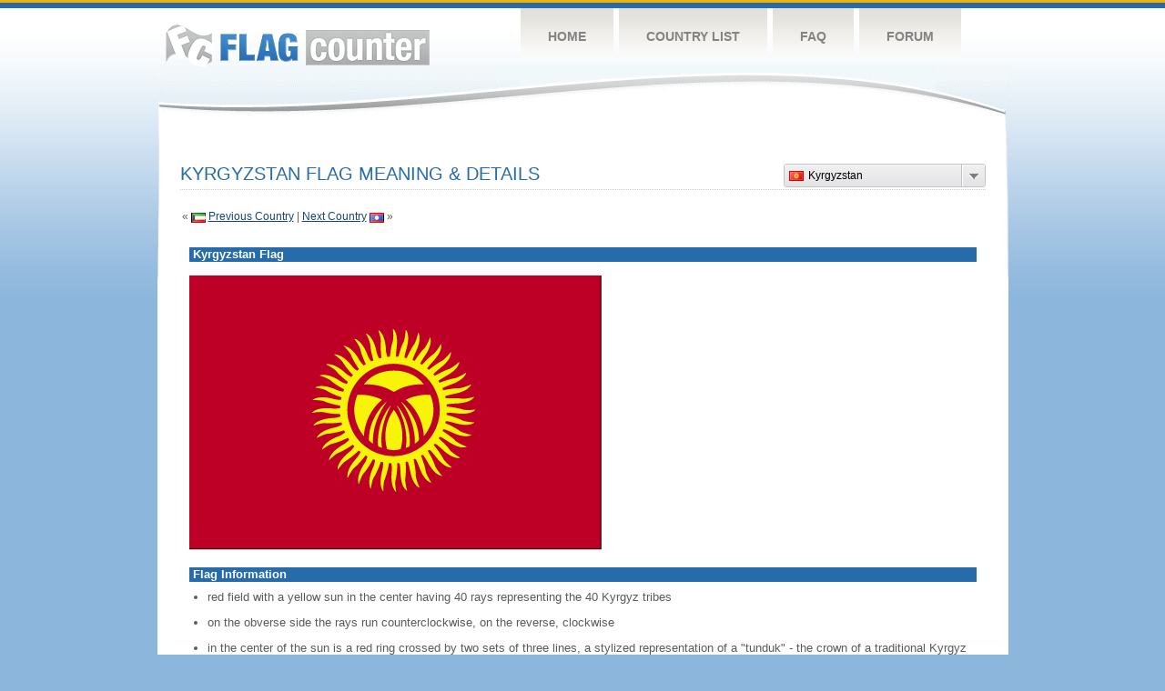

--- FILE ---
content_type: text/html
request_url: http://2.s06.flagcounter.com/flag_details/kg
body_size: 36784
content:
<!DOCTYPE html PUBLIC "-//W3C//DTD XHTML 1.0 Transitional//EN" "http://www.w3.org/TR/xhtml1/DTD/xhtml1-transitional.dtd">
<html xmlns="http://www.w3.org/1999/xhtml">
<head>
	<meta http-equiv="Content-type" content="text/html; charset=utf-8" />
	<title>Flag Counter &raquo; Kyrgyzstan</title>
	<link rel="stylesheet" href="/css/style.css" type="text/css" media="all" />

	<script src="/js/jquery-1.9.0.min.js" type="text/javascript"></script>
	<script src="/js/jquery.dd.min.js" type="text/javascript"></script>
	<link rel="stylesheet" type="text/css" href="/css/msdropdown/dd.css" />
	<!-- ValueClick Media POP-UNDER CODE v1.8 for flagcounter.com (12 hour) -->
	<script language="javascript"><!--                                 
	var dc=document; var date_ob=new Date();
	dc.cookie='h2=o; path=/;';var bust=date_ob.getSeconds();
	if(dc.cookie.indexOf('e=llo') <= 0 && dc.cookie.indexOf('2=o') > 0){
	dc.write('<scr'+'ipt language="javascript" src="https://media.fastclick.net');
	dc.write('/w/pop.cgi?sid=44959&m=2&tp=2&v=1.8&c='+bust+'"></scr'+'ipt>');
	date_ob.setTime(date_ob.getTime()+43200000);
	dc.cookie='he=llo; path=/; expires='+ date_ob.toGMTString();} // -->
	</script>                                                          
	<!-- ValueClick Media POP-UNDER CODE v1.8 for flagcounter.com -->
</head>
<body onload="initialize()">
	<!-- Shell -->
	<div class="shell">
		<!-- Header -->
		<div id="header">
			<!-- Logo -->
			<h1 id="logo"><a href="/index.html">Flag Counter</a></h1>
			<!-- END Logo -->
			<!-- Navigation -->
			<div class="navigation">
				<ul>
				    <li><a href="/index.html">Home</a></li>
				    <li><a href="/countries.html">Country List</a></li>
				    <li><a href="/faq.html">FAQ</a></li>
				    <li><a href="https://flagcounter.boardhost.com/">Forum</a></li>
				</ul>
			</div>
			<!-- END Navigation -->
		</div>
		<!-- END Header -->
		<div class="cl">&nbsp;</div>
		<!-- Content -->
		<div id="content">
<center>
<!-- ValueClick Media 468x60 and 728x90 Banner CODE for flagcounter.com -->
<script language="javascript" src="https://media.fastclick.net/w/get.media?sid=44959&m=1&tp=5&d=j&t=n"></script>
<noscript><a href="https://media.fastclick.net/w/click.here?sid=44959&m=1&c=1" target="_blank">
<img src="https://media.fastclick.net/w/get.media?sid=44959&m=1&tp=5&d=s&c=1"
width=728 height=90 border=1></a></noscript>
<!-- ValueClick Media 468x60 and 728x90 Banner CODE for flagcounter.com -->
</center>
<br><br>	

			<!-- News -->
			<div class="news">
				<!-- Post -->
				<div class="post"><a name=top></a>
<select name="filter" id="filter" onchange="window.open(this.options[this.selectedIndex].value,'_top')" style="float:right;"><option value="https://s01.flagcounter.com/flag_details/af/" data-image="https://cdn.boardhost.com/flags/af.png">Afghanistan</option><option value="https://s01.flagcounter.com/flag_details/ax/" data-image="https://cdn.boardhost.com/flags/ax.png">Aland Islands</option><option value="https://s01.flagcounter.com/flag_details/al/" data-image="https://cdn.boardhost.com/flags/al.png">Albania</option><option value="https://s01.flagcounter.com/flag_details/dz/" data-image="https://cdn.boardhost.com/flags/dz.png">Algeria</option><option value="https://s01.flagcounter.com/flag_details/as/" data-image="https://cdn.boardhost.com/flags/as.png">American Samoa</option><option value="https://s01.flagcounter.com/flag_details/ad/" data-image="https://cdn.boardhost.com/flags/ad.png">Andorra</option><option value="https://s01.flagcounter.com/flag_details/ao/" data-image="https://cdn.boardhost.com/flags/ao.png">Angola</option><option value="https://s01.flagcounter.com/flag_details/ai/" data-image="https://cdn.boardhost.com/flags/ai.png">Anguilla</option><option value="https://s01.flagcounter.com/flag_details/ag/" data-image="https://cdn.boardhost.com/flags/ag.png">Antigua and Barbuda</option><option value="https://s01.flagcounter.com/flag_details/ar/" data-image="https://cdn.boardhost.com/flags/ar.png">Argentina</option><option value="https://s01.flagcounter.com/flag_details/am/" data-image="https://cdn.boardhost.com/flags/am.png">Armenia</option><option value="https://s01.flagcounter.com/flag_details/aw/" data-image="https://cdn.boardhost.com/flags/aw.png">Aruba</option><option value="https://s01.flagcounter.com/flag_details/au/" data-image="https://cdn.boardhost.com/flags/au.png">Australia</option><option value="https://s01.flagcounter.com/flag_details/at/" data-image="https://cdn.boardhost.com/flags/at.png">Austria</option><option value="https://s01.flagcounter.com/flag_details/az/" data-image="https://cdn.boardhost.com/flags/az.png">Azerbaijan</option><option value="https://s01.flagcounter.com/flag_details/bh/" data-image="https://cdn.boardhost.com/flags/bh.png">Bahrain</option><option value="https://s01.flagcounter.com/flag_details/bd/" data-image="https://cdn.boardhost.com/flags/bd.png">Bangladesh</option><option value="https://s01.flagcounter.com/flag_details/bb/" data-image="https://cdn.boardhost.com/flags/bb.png">Barbados</option><option value="https://s01.flagcounter.com/flag_details/by/" data-image="https://cdn.boardhost.com/flags/by.png">Belarus</option><option value="https://s01.flagcounter.com/flag_details/be/" data-image="https://cdn.boardhost.com/flags/be.png">Belgium</option><option value="https://s01.flagcounter.com/flag_details/bz/" data-image="https://cdn.boardhost.com/flags/bz.png">Belize</option><option value="https://s01.flagcounter.com/flag_details/bj/" data-image="https://cdn.boardhost.com/flags/bj.png">Benin</option><option value="https://s01.flagcounter.com/flag_details/bm/" data-image="https://cdn.boardhost.com/flags/bm.png">Bermuda</option><option value="https://s01.flagcounter.com/flag_details/bt/" data-image="https://cdn.boardhost.com/flags/bt.png">Bhutan</option><option value="https://s01.flagcounter.com/flag_details/bo/" data-image="https://cdn.boardhost.com/flags/bo.png">Bolivia</option><option value="https://s01.flagcounter.com/flag_details/ba/" data-image="https://cdn.boardhost.com/flags/ba.png">Bosnia and Herzegovina</option><option value="https://s01.flagcounter.com/flag_details/bw/" data-image="https://cdn.boardhost.com/flags/bw.png">Botswana</option><option value="https://s01.flagcounter.com/flag_details/br/" data-image="https://cdn.boardhost.com/flags/br.png">Brazil</option><option value="https://s01.flagcounter.com/flag_details/io/" data-image="https://cdn.boardhost.com/flags/io.png">British Indian Ocean Territory</option><option value="https://s01.flagcounter.com/flag_details/vg/" data-image="https://cdn.boardhost.com/flags/vg.png">British Virgin Islands</option><option value="https://s01.flagcounter.com/flag_details/bn/" data-image="https://cdn.boardhost.com/flags/bn.png">Brunei Darussalam</option><option value="https://s01.flagcounter.com/flag_details/bg/" data-image="https://cdn.boardhost.com/flags/bg.png">Bulgaria</option><option value="https://s01.flagcounter.com/flag_details/bf/" data-image="https://cdn.boardhost.com/flags/bf.png">Burkina Faso</option><option value="https://s01.flagcounter.com/flag_details/mm/" data-image="https://cdn.boardhost.com/flags/mm.png">Myanmar</option><option value="https://s01.flagcounter.com/flag_details/bi/" data-image="https://cdn.boardhost.com/flags/bi.png">Burundi</option><option value="https://s01.flagcounter.com/flag_details/kh/" data-image="https://cdn.boardhost.com/flags/kh.png">Cambodia</option><option value="https://s01.flagcounter.com/flag_details/cm/" data-image="https://cdn.boardhost.com/flags/cm.png">Cameroon</option><option value="https://s01.flagcounter.com/flag_details/ca/" data-image="https://cdn.boardhost.com/flags/ca.png">Canada</option><option value="https://s01.flagcounter.com/flag_details/cv/" data-image="https://cdn.boardhost.com/flags/cv.png">Cabo Verde</option><option value="https://s01.flagcounter.com/flag_details/bq/" data-image="https://cdn.boardhost.com/flags/bq.png">Caribbean Netherlands</option><option value="https://s01.flagcounter.com/flag_details/ky/" data-image="https://cdn.boardhost.com/flags/ky.png">Cayman Islands</option><option value="https://s01.flagcounter.com/flag_details/cf/" data-image="https://cdn.boardhost.com/flags/cf.png">Central African Republic</option><option value="https://s01.flagcounter.com/flag_details/td/" data-image="https://cdn.boardhost.com/flags/td.png">Chad</option><option value="https://s01.flagcounter.com/flag_details/cl/" data-image="https://cdn.boardhost.com/flags/cl.png">Chile</option><option value="https://s01.flagcounter.com/flag_details/cn/" data-image="https://cdn.boardhost.com/flags/cn.png">China</option><option value="https://s01.flagcounter.com/flag_details/cx/" data-image="https://cdn.boardhost.com/flags/cx.png">Christmas Island</option><option value="https://s01.flagcounter.com/flag_details/co/" data-image="https://cdn.boardhost.com/flags/co.png">Colombia</option><option value="https://s01.flagcounter.com/flag_details/km/" data-image="https://cdn.boardhost.com/flags/km.png">Comoros</option><option value="https://s01.flagcounter.com/flag_details/ck/" data-image="https://cdn.boardhost.com/flags/ck.png">Cook Islands</option><option value="https://s01.flagcounter.com/flag_details/cr/" data-image="https://cdn.boardhost.com/flags/cr.png">Costa Rica</option><option value="https://s01.flagcounter.com/flag_details/hr/" data-image="https://cdn.boardhost.com/flags/hr.png">Croatia</option><option value="https://s01.flagcounter.com/flag_details/cu/" data-image="https://cdn.boardhost.com/flags/cu.png">Cuba</option><option value="https://s01.flagcounter.com/flag_details/cw/" data-image="https://cdn.boardhost.com/flags/cw.png">Curacao</option><option value="https://s01.flagcounter.com/flag_details/cy/" data-image="https://cdn.boardhost.com/flags/cy.png">Cyprus</option><option value="https://s01.flagcounter.com/flag_details/cz/" data-image="https://cdn.boardhost.com/flags/cz.png">Czech Republic</option><option value="https://s01.flagcounter.com/flag_details/cd/" data-image="https://cdn.boardhost.com/flags/cd.png">Democratic Republic of the Congo</option><option value="https://s01.flagcounter.com/flag_details/dk/" data-image="https://cdn.boardhost.com/flags/dk.png">Denmark</option><option value="https://s01.flagcounter.com/flag_details/dj/" data-image="https://cdn.boardhost.com/flags/dj.png">Djibouti</option><option value="https://s01.flagcounter.com/flag_details/dm/" data-image="https://cdn.boardhost.com/flags/dm.png">Dominica</option><option value="https://s01.flagcounter.com/flag_details/do/" data-image="https://cdn.boardhost.com/flags/do.png">Dominican Republic</option><option value="https://s01.flagcounter.com/flag_details/ec/" data-image="https://cdn.boardhost.com/flags/ec.png">Ecuador</option><option value="https://s01.flagcounter.com/flag_details/eg/" data-image="https://cdn.boardhost.com/flags/eg.png">Egypt</option><option value="https://s01.flagcounter.com/flag_details/sv/" data-image="https://cdn.boardhost.com/flags/sv.png">El Salvador</option><option value="https://s01.flagcounter.com/flag_details/gq/" data-image="https://cdn.boardhost.com/flags/gq.png">Equatorial Guinea</option><option value="https://s01.flagcounter.com/flag_details/er/" data-image="https://cdn.boardhost.com/flags/er.png">Eritrea</option><option value="https://s01.flagcounter.com/flag_details/ee/" data-image="https://cdn.boardhost.com/flags/ee.png">Estonia</option><option value="https://s01.flagcounter.com/flag_details/et/" data-image="https://cdn.boardhost.com/flags/et.png">Ethiopia</option><option value="https://s01.flagcounter.com/flag_details/fk/" data-image="https://cdn.boardhost.com/flags/fk.png">Falkland Islands</option><option value="https://s01.flagcounter.com/flag_details/fo/" data-image="https://cdn.boardhost.com/flags/fo.png">Faroe Islands</option><option value="https://s01.flagcounter.com/flag_details/fj/" data-image="https://cdn.boardhost.com/flags/fj.png">Fiji</option><option value="https://s01.flagcounter.com/flag_details/fi/" data-image="https://cdn.boardhost.com/flags/fi.png">Finland</option><option value="https://s01.flagcounter.com/flag_details/fr/" data-image="https://cdn.boardhost.com/flags/fr.png">France</option><option value="https://s01.flagcounter.com/flag_details/pf/" data-image="https://cdn.boardhost.com/flags/pf.png">French Polynesia</option><option value="https://s01.flagcounter.com/flag_details/ga/" data-image="https://cdn.boardhost.com/flags/ga.png">Gabon</option><option value="https://s01.flagcounter.com/flag_details/ge/" data-image="https://cdn.boardhost.com/flags/ge.png">Georgia</option><option value="https://s01.flagcounter.com/flag_details/de/" data-image="https://cdn.boardhost.com/flags/de.png">Germany</option><option value="https://s01.flagcounter.com/flag_details/gh/" data-image="https://cdn.boardhost.com/flags/gh.png">Ghana</option><option value="https://s01.flagcounter.com/flag_details/gi/" data-image="https://cdn.boardhost.com/flags/gi.png">Gibraltar</option><option value="https://s01.flagcounter.com/flag_details/gr/" data-image="https://cdn.boardhost.com/flags/gr.png">Greece</option><option value="https://s01.flagcounter.com/flag_details/gl/" data-image="https://cdn.boardhost.com/flags/gl.png">Greenland</option><option value="https://s01.flagcounter.com/flag_details/gd/" data-image="https://cdn.boardhost.com/flags/gd.png">Grenada</option><option value="https://s01.flagcounter.com/flag_details/gu/" data-image="https://cdn.boardhost.com/flags/gu.png">Guam</option><option value="https://s01.flagcounter.com/flag_details/gt/" data-image="https://cdn.boardhost.com/flags/gt.png">Guatemala</option><option value="https://s01.flagcounter.com/flag_details/gg/" data-image="https://cdn.boardhost.com/flags/gg.png">Guernsey</option><option value="https://s01.flagcounter.com/flag_details/gn/" data-image="https://cdn.boardhost.com/flags/gn.png">Guinea</option><option value="https://s01.flagcounter.com/flag_details/gw/" data-image="https://cdn.boardhost.com/flags/gw.png">Guinea-Bissau</option><option value="https://s01.flagcounter.com/flag_details/gy/" data-image="https://cdn.boardhost.com/flags/gy.png">Guyana</option><option value="https://s01.flagcounter.com/flag_details/ht/" data-image="https://cdn.boardhost.com/flags/ht.png">Haiti</option><option value="https://s01.flagcounter.com/flag_details/hn/" data-image="https://cdn.boardhost.com/flags/hn.png">Honduras</option><option value="https://s01.flagcounter.com/flag_details/hk/" data-image="https://cdn.boardhost.com/flags/hk.png">Hong Kong</option><option value="https://s01.flagcounter.com/flag_details/hu/" data-image="https://cdn.boardhost.com/flags/hu.png">Hungary</option><option value="https://s01.flagcounter.com/flag_details/is/" data-image="https://cdn.boardhost.com/flags/is.png">Iceland</option><option value="https://s01.flagcounter.com/flag_details/in/" data-image="https://cdn.boardhost.com/flags/in.png">India</option><option value="https://s01.flagcounter.com/flag_details/id/" data-image="https://cdn.boardhost.com/flags/id.png">Indonesia</option><option value="https://s01.flagcounter.com/flag_details/ir/" data-image="https://cdn.boardhost.com/flags/ir.png">Iran</option><option value="https://s01.flagcounter.com/flag_details/iq/" data-image="https://cdn.boardhost.com/flags/iq.png">Iraq</option><option value="https://s01.flagcounter.com/flag_details/ie/" data-image="https://cdn.boardhost.com/flags/ie.png">Ireland</option><option value="https://s01.flagcounter.com/flag_details/im/" data-image="https://cdn.boardhost.com/flags/im.png">Isle of Man</option><option value="https://s01.flagcounter.com/flag_details/il/" data-image="https://cdn.boardhost.com/flags/il.png">Israel</option><option value="https://s01.flagcounter.com/flag_details/it/" data-image="https://cdn.boardhost.com/flags/it.png">Italy</option><option value="https://s01.flagcounter.com/flag_details/ci/" data-image="https://cdn.boardhost.com/flags/ci.png">Cote D'Ivoire</option><option value="https://s01.flagcounter.com/flag_details/jm/" data-image="https://cdn.boardhost.com/flags/jm.png">Jamaica</option><option value="https://s01.flagcounter.com/flag_details/jp/" data-image="https://cdn.boardhost.com/flags/jp.png">Japan</option><option value="https://s01.flagcounter.com/flag_details/je/" data-image="https://cdn.boardhost.com/flags/je.png">Jersey</option><option value="https://s01.flagcounter.com/flag_details/jo/" data-image="https://cdn.boardhost.com/flags/jo.png">Jordan</option><option value="https://s01.flagcounter.com/flag_details/kz/" data-image="https://cdn.boardhost.com/flags/kz.png">Kazakhstan</option><option value="https://s01.flagcounter.com/flag_details/ke/" data-image="https://cdn.boardhost.com/flags/ke.png">Kenya</option><option value="https://s01.flagcounter.com/flag_details/ki/" data-image="https://cdn.boardhost.com/flags/ki.png">Kiribati</option><option value="https://s01.flagcounter.com/flag_details/xk/" data-image="https://cdn.boardhost.com/flags/xk.png">Kosovo</option><option value="https://s01.flagcounter.com/flag_details/kw/" data-image="https://cdn.boardhost.com/flags/kw.png">Kuwait</option><option value="https://s01.flagcounter.com/flag_details/kg/" data-image="https://cdn.boardhost.com/flags/kg.png" selected>Kyrgyzstan</option><option value="https://s01.flagcounter.com/flag_details/la/" data-image="https://cdn.boardhost.com/flags/la.png">Laos</option><option value="https://s01.flagcounter.com/flag_details/lv/" data-image="https://cdn.boardhost.com/flags/lv.png">Latvia</option><option value="https://s01.flagcounter.com/flag_details/lb/" data-image="https://cdn.boardhost.com/flags/lb.png">Lebanon</option><option value="https://s01.flagcounter.com/flag_details/ls/" data-image="https://cdn.boardhost.com/flags/ls.png">Lesotho</option><option value="https://s01.flagcounter.com/flag_details/lr/" data-image="https://cdn.boardhost.com/flags/lr.png">Liberia</option><option value="https://s01.flagcounter.com/flag_details/ly/" data-image="https://cdn.boardhost.com/flags/ly.png">Libya</option><option value="https://s01.flagcounter.com/flag_details/li/" data-image="https://cdn.boardhost.com/flags/li.png">Liechtenstein</option><option value="https://s01.flagcounter.com/flag_details/lt/" data-image="https://cdn.boardhost.com/flags/lt.png">Lithuania</option><option value="https://s01.flagcounter.com/flag_details/lu/" data-image="https://cdn.boardhost.com/flags/lu.png">Luxembourg</option><option value="https://s01.flagcounter.com/flag_details/mo/" data-image="https://cdn.boardhost.com/flags/mo.png">Macao</option><option value="https://s01.flagcounter.com/flag_details/mk/" data-image="https://cdn.boardhost.com/flags/mk.png">North Macedonia</option><option value="https://s01.flagcounter.com/flag_details/mg/" data-image="https://cdn.boardhost.com/flags/mg.png">Madagascar</option><option value="https://s01.flagcounter.com/flag_details/mw/" data-image="https://cdn.boardhost.com/flags/mw.png">Malawi</option><option value="https://s01.flagcounter.com/flag_details/my/" data-image="https://cdn.boardhost.com/flags/my.png">Malaysia</option><option value="https://s01.flagcounter.com/flag_details/mv/" data-image="https://cdn.boardhost.com/flags/mv.png">Maldives</option><option value="https://s01.flagcounter.com/flag_details/ml/" data-image="https://cdn.boardhost.com/flags/ml.png">Mali</option><option value="https://s01.flagcounter.com/flag_details/mt/" data-image="https://cdn.boardhost.com/flags/mt.png">Malta</option><option value="https://s01.flagcounter.com/flag_details/mh/" data-image="https://cdn.boardhost.com/flags/mh.png">Marshall Islands</option><option value="https://s01.flagcounter.com/flag_details/mr/" data-image="https://cdn.boardhost.com/flags/mr.png">Mauritania</option><option value="https://s01.flagcounter.com/flag_details/mu/" data-image="https://cdn.boardhost.com/flags/mu.png">Mauritius</option><option value="https://s01.flagcounter.com/flag_details/mx/" data-image="https://cdn.boardhost.com/flags/mx.png">Mexico</option><option value="https://s01.flagcounter.com/flag_details/fm/" data-image="https://cdn.boardhost.com/flags/fm.png">Micronesia</option><option value="https://s01.flagcounter.com/flag_details/md/" data-image="https://cdn.boardhost.com/flags/md.png">Moldova</option><option value="https://s01.flagcounter.com/flag_details/mc/" data-image="https://cdn.boardhost.com/flags/mc.png">Monaco</option><option value="https://s01.flagcounter.com/flag_details/mn/" data-image="https://cdn.boardhost.com/flags/mn.png">Mongolia</option><option value="https://s01.flagcounter.com/flag_details/me/" data-image="https://cdn.boardhost.com/flags/me.png">Montenegro</option><option value="https://s01.flagcounter.com/flag_details/ms/" data-image="https://cdn.boardhost.com/flags/ms.png">Montserrat</option><option value="https://s01.flagcounter.com/flag_details/ma/" data-image="https://cdn.boardhost.com/flags/ma.png">Morocco</option><option value="https://s01.flagcounter.com/flag_details/mz/" data-image="https://cdn.boardhost.com/flags/mz.png">Mozambique</option><option value="https://s01.flagcounter.com/flag_details/na/" data-image="https://cdn.boardhost.com/flags/na.png">Namibia</option><option value="https://s01.flagcounter.com/flag_details/nr/" data-image="https://cdn.boardhost.com/flags/nr.png">Nauru</option><option value="https://s01.flagcounter.com/flag_details/np/" data-image="https://cdn.boardhost.com/flags/np.png">Nepal</option><option value="https://s01.flagcounter.com/flag_details/nl/" data-image="https://cdn.boardhost.com/flags/nl.png">Netherlands</option><option value="https://s01.flagcounter.com/flag_details/nc/" data-image="https://cdn.boardhost.com/flags/nc.png">New Caledonia</option><option value="https://s01.flagcounter.com/flag_details/nz/" data-image="https://cdn.boardhost.com/flags/nz.png">New Zealand</option><option value="https://s01.flagcounter.com/flag_details/ni/" data-image="https://cdn.boardhost.com/flags/ni.png">Nicaragua</option><option value="https://s01.flagcounter.com/flag_details/ne/" data-image="https://cdn.boardhost.com/flags/ne.png">Niger</option><option value="https://s01.flagcounter.com/flag_details/ng/" data-image="https://cdn.boardhost.com/flags/ng.png">Nigeria</option><option value="https://s01.flagcounter.com/flag_details/nu/" data-image="https://cdn.boardhost.com/flags/nu.png">Niue</option><option value="https://s01.flagcounter.com/flag_details/nf/" data-image="https://cdn.boardhost.com/flags/nf.png">Norfolk Island</option><option value="https://s01.flagcounter.com/flag_details/kp/" data-image="https://cdn.boardhost.com/flags/kp.png">North Korea</option><option value="https://s01.flagcounter.com/flag_details/mp/" data-image="https://cdn.boardhost.com/flags/mp.png">Northern Mariana Islands</option><option value="https://s01.flagcounter.com/flag_details/no/" data-image="https://cdn.boardhost.com/flags/no.png">Norway</option><option value="https://s01.flagcounter.com/flag_details/om/" data-image="https://cdn.boardhost.com/flags/om.png">Oman</option><option value="https://s01.flagcounter.com/flag_details/pk/" data-image="https://cdn.boardhost.com/flags/pk.png">Pakistan</option><option value="https://s01.flagcounter.com/flag_details/pw/" data-image="https://cdn.boardhost.com/flags/pw.png">Palau</option><option value="https://s01.flagcounter.com/flag_details/ps/" data-image="https://cdn.boardhost.com/flags/ps.png">Palestinian Territory</option><option value="https://s01.flagcounter.com/flag_details/pa/" data-image="https://cdn.boardhost.com/flags/pa.png">Panama</option><option value="https://s01.flagcounter.com/flag_details/pg/" data-image="https://cdn.boardhost.com/flags/pg.png">Papua New Guinea</option><option value="https://s01.flagcounter.com/flag_details/py/" data-image="https://cdn.boardhost.com/flags/py.png">Paraguay</option><option value="https://s01.flagcounter.com/flag_details/pe/" data-image="https://cdn.boardhost.com/flags/pe.png">Peru</option><option value="https://s01.flagcounter.com/flag_details/ph/" data-image="https://cdn.boardhost.com/flags/ph.png">Philippines</option><option value="https://s01.flagcounter.com/flag_details/pl/" data-image="https://cdn.boardhost.com/flags/pl.png">Poland</option><option value="https://s01.flagcounter.com/flag_details/pt/" data-image="https://cdn.boardhost.com/flags/pt.png">Portugal</option><option value="https://s01.flagcounter.com/flag_details/pr/" data-image="https://cdn.boardhost.com/flags/pr.png">Puerto Rico</option><option value="https://s01.flagcounter.com/flag_details/qa/" data-image="https://cdn.boardhost.com/flags/qa.png">Qatar</option><option value="https://s01.flagcounter.com/flag_details/cg/" data-image="https://cdn.boardhost.com/flags/cg.png">Republic of the Congo</option><option value="https://s01.flagcounter.com/flag_details/ro/" data-image="https://cdn.boardhost.com/flags/ro.png">Romania</option><option value="https://s01.flagcounter.com/flag_details/ru/" data-image="https://cdn.boardhost.com/flags/ru.png">Russia</option><option value="https://s01.flagcounter.com/flag_details/rw/" data-image="https://cdn.boardhost.com/flags/rw.png">Rwanda</option><option value="https://s01.flagcounter.com/flag_details/bl/" data-image="https://cdn.boardhost.com/flags/bl.png">Saint Barthelemy</option><option value="https://s01.flagcounter.com/flag_details/sh/" data-image="https://cdn.boardhost.com/flags/sh.png">Saint Helena</option><option value="https://s01.flagcounter.com/flag_details/kn/" data-image="https://cdn.boardhost.com/flags/kn.png">Saint Kitts and Nevis</option><option value="https://s01.flagcounter.com/flag_details/lc/" data-image="https://cdn.boardhost.com/flags/lc.png">Saint Lucia</option><option value="https://s01.flagcounter.com/flag_details/mf/" data-image="https://cdn.boardhost.com/flags/mf.png">Saint Martin</option><option value="https://s01.flagcounter.com/flag_details/pm/" data-image="https://cdn.boardhost.com/flags/pm.png">Saint Pierre and Miquelon</option><option value="https://s01.flagcounter.com/flag_details/vc/" data-image="https://cdn.boardhost.com/flags/vc.png">Saint Vincent and the Grenadines</option><option value="https://s01.flagcounter.com/flag_details/ws/" data-image="https://cdn.boardhost.com/flags/ws.png">Samoa</option><option value="https://s01.flagcounter.com/flag_details/sm/" data-image="https://cdn.boardhost.com/flags/sm.png">San Marino</option><option value="https://s01.flagcounter.com/flag_details/st/" data-image="https://cdn.boardhost.com/flags/st.png">Sao Tome and Principe</option><option value="https://s01.flagcounter.com/flag_details/sa/" data-image="https://cdn.boardhost.com/flags/sa.png">Saudi Arabia</option><option value="https://s01.flagcounter.com/flag_details/sn/" data-image="https://cdn.boardhost.com/flags/sn.png">Senegal</option><option value="https://s01.flagcounter.com/flag_details/rs/" data-image="https://cdn.boardhost.com/flags/rs.png">Serbia</option><option value="https://s01.flagcounter.com/flag_details/sc/" data-image="https://cdn.boardhost.com/flags/sc.png">Seychelles</option><option value="https://s01.flagcounter.com/flag_details/sl/" data-image="https://cdn.boardhost.com/flags/sl.png">Sierra Leone</option><option value="https://s01.flagcounter.com/flag_details/sg/" data-image="https://cdn.boardhost.com/flags/sg.png">Singapore</option><option value="https://s01.flagcounter.com/flag_details/sx/" data-image="https://cdn.boardhost.com/flags/sx.png">Sint Maarten</option><option value="https://s01.flagcounter.com/flag_details/sk/" data-image="https://cdn.boardhost.com/flags/sk.png">Slovakia</option><option value="https://s01.flagcounter.com/flag_details/si/" data-image="https://cdn.boardhost.com/flags/si.png">Slovenia</option><option value="https://s01.flagcounter.com/flag_details/sb/" data-image="https://cdn.boardhost.com/flags/sb.png">Solomon Islands</option><option value="https://s01.flagcounter.com/flag_details/so/" data-image="https://cdn.boardhost.com/flags/so.png">Somalia</option><option value="https://s01.flagcounter.com/flag_details/za/" data-image="https://cdn.boardhost.com/flags/za.png">South Africa</option><option value="https://s01.flagcounter.com/flag_details/kr/" data-image="https://cdn.boardhost.com/flags/kr.png">South Korea</option><option value="https://s01.flagcounter.com/flag_details/ss/" data-image="https://cdn.boardhost.com/flags/ss.png">South Sudan</option><option value="https://s01.flagcounter.com/flag_details/es/" data-image="https://cdn.boardhost.com/flags/es.png">Spain</option><option value="https://s01.flagcounter.com/flag_details/lk/" data-image="https://cdn.boardhost.com/flags/lk.png">Sri Lanka</option><option value="https://s01.flagcounter.com/flag_details/sd/" data-image="https://cdn.boardhost.com/flags/sd.png">Sudan</option><option value="https://s01.flagcounter.com/flag_details/sr/" data-image="https://cdn.boardhost.com/flags/sr.png">Suriname</option><option value="https://s01.flagcounter.com/flag_details/sj/" data-image="https://cdn.boardhost.com/flags/sj.png">Svalbard</option><option value="https://s01.flagcounter.com/flag_details/sz/" data-image="https://cdn.boardhost.com/flags/sz.png">Eswatini</option><option value="https://s01.flagcounter.com/flag_details/se/" data-image="https://cdn.boardhost.com/flags/se.png">Sweden</option><option value="https://s01.flagcounter.com/flag_details/ch/" data-image="https://cdn.boardhost.com/flags/ch.png">Switzerland</option><option value="https://s01.flagcounter.com/flag_details/sy/" data-image="https://cdn.boardhost.com/flags/sy.png">Syria</option><option value="https://s01.flagcounter.com/flag_details/tw/" data-image="https://cdn.boardhost.com/flags/tw.png">Taiwan</option><option value="https://s01.flagcounter.com/flag_details/tj/" data-image="https://cdn.boardhost.com/flags/tj.png">Tajikistan</option><option value="https://s01.flagcounter.com/flag_details/tz/" data-image="https://cdn.boardhost.com/flags/tz.png">Tanzania</option><option value="https://s01.flagcounter.com/flag_details/th/" data-image="https://cdn.boardhost.com/flags/th.png">Thailand</option><option value="https://s01.flagcounter.com/flag_details/bs/" data-image="https://cdn.boardhost.com/flags/bs.png">Bahamas</option><option value="https://s01.flagcounter.com/flag_details/gm/" data-image="https://cdn.boardhost.com/flags/gm.png">Gambia</option><option value="https://s01.flagcounter.com/flag_details/tl/" data-image="https://cdn.boardhost.com/flags/tl.png">Timor-Leste</option><option value="https://s01.flagcounter.com/flag_details/tg/" data-image="https://cdn.boardhost.com/flags/tg.png">Togo</option><option value="https://s01.flagcounter.com/flag_details/tk/" data-image="https://cdn.boardhost.com/flags/tk.png">Tokelau</option><option value="https://s01.flagcounter.com/flag_details/to/" data-image="https://cdn.boardhost.com/flags/to.png">Tonga</option><option value="https://s01.flagcounter.com/flag_details/tt/" data-image="https://cdn.boardhost.com/flags/tt.png">Trinidad and Tobago</option><option value="https://s01.flagcounter.com/flag_details/tn/" data-image="https://cdn.boardhost.com/flags/tn.png">Tunisia</option><option value="https://s01.flagcounter.com/flag_details/tr/" data-image="https://cdn.boardhost.com/flags/tr.png">Turkey</option><option value="https://s01.flagcounter.com/flag_details/tm/" data-image="https://cdn.boardhost.com/flags/tm.png">Turkmenistan</option><option value="https://s01.flagcounter.com/flag_details/tc/" data-image="https://cdn.boardhost.com/flags/tc.png">Turks and Caicos Islands</option><option value="https://s01.flagcounter.com/flag_details/tv/" data-image="https://cdn.boardhost.com/flags/tv.png">Tuvalu</option><option value="https://s01.flagcounter.com/flag_details/ug/" data-image="https://cdn.boardhost.com/flags/ug.png">Uganda</option><option value="https://s01.flagcounter.com/flag_details/ua/" data-image="https://cdn.boardhost.com/flags/ua.png">Ukraine</option><option value="https://s01.flagcounter.com/flag_details/ae/" data-image="https://cdn.boardhost.com/flags/ae.png">United Arab Emirates</option><option value="https://s01.flagcounter.com/flag_details/gb/" data-image="https://cdn.boardhost.com/flags/gb.png">United Kingdom</option><option value="https://s01.flagcounter.com/flag_details/us/" data-image="https://cdn.boardhost.com/flags/us.png">United States</option><option value="https://s01.flagcounter.com/flag_details/uy/" data-image="https://cdn.boardhost.com/flags/uy.png">Uruguay</option><option value="https://s01.flagcounter.com/flag_details/uz/" data-image="https://cdn.boardhost.com/flags/uz.png">Uzbekistan</option><option value="https://s01.flagcounter.com/flag_details/vu/" data-image="https://cdn.boardhost.com/flags/vu.png">Vanuatu</option><option value="https://s01.flagcounter.com/flag_details/va/" data-image="https://cdn.boardhost.com/flags/va.png">Vatican City</option><option value="https://s01.flagcounter.com/flag_details/ve/" data-image="https://cdn.boardhost.com/flags/ve.png">Venezuela</option><option value="https://s01.flagcounter.com/flag_details/vn/" data-image="https://cdn.boardhost.com/flags/vn.png">Vietnam</option><option value="https://s01.flagcounter.com/flag_details/vi/" data-image="https://cdn.boardhost.com/flags/vi.png">U.S. Virgin Islands</option><option value="https://s01.flagcounter.com/flag_details/wf/" data-image="https://cdn.boardhost.com/flags/wf.png">Wallis and Futuna</option><option value="https://s01.flagcounter.com/flag_details/eh/" data-image="https://cdn.boardhost.com/flags/eh.png">Western Sahara</option><option value="https://s01.flagcounter.com/flag_details/ye/" data-image="https://cdn.boardhost.com/flags/ye.png">Yemen</option><option value="https://s01.flagcounter.com/flag_details/zm/" data-image="https://cdn.boardhost.com/flags/zm.png">Zambia</option><option value="https://s01.flagcounter.com/flag_details/zw/" data-image="https://cdn.boardhost.com/flags/zw.png">Zimbabwe</option></select><h1>Kyrgyzstan Flag Meaning & Details<span></span></h1><table border=0 width=100%><tr><td valign=top>&laquo; <a href=/flag_details/kw><img src=https://cdn.boardhost.com/flags/kw.png border=0 align=absbottom></a> <a href=/flag_details/kw style="text-decoration:none;"><u>Previous Country</u></a> | <a href=/flag_details/la style="text-decoration:none;"><u>Next Country</u></a> <a href=/flag_details/la><img src=https://cdn.boardhost.com/flags/la.png border=0 align=absbottom></a> &raquo;<p></font></font></td><td align=right valign=bottom></td></tr></table><table border=0 width=100% cellspacing=10><tr><td colspan=2 bgcolor=#266CAA style="padding:1px;">&nbsp;<font face=arial size=2 color=#FFFFFF><b>Kyrgyzstan Flag</b></font></td></tr><tr><td colspan=2><img src=https://cdn.boardhost.com/factbookflags/kg-lgflag.gif style="margin-left:0px;margin-top:5px;margin-bottom:9px;"></td></tr><tr><td colspan=2 bgcolor=#266CAA style="padding:1px;">&nbsp;<font face=arial size=2 color=#FFFFFF><b>Flag Information</b></font></td></tr><tr><td colspan=2 cellpadding=5><font face=arial size=2><ul style="margin-left:20px;"><li> red field with a yellow sun in the center having 40 rays representing the 40 Kyrgyz tribes<br><br><li> on the obverse side the rays run counterclockwise, on the reverse, clockwise<br><br><li> in the center of the sun is a red ring crossed by two sets of three lines, a stylized representation of a "tunduk" - the crown of a traditional Kyrgyz yurt<br><br><li> red symbolizes bravery and valor, the sun evinces peace and wealth</ul></td></tr></table></table><p><br>&nbsp;&nbsp;&nbsp;&nbsp;&nbsp;&nbsp;<a href="/factbook/kg/"><b><u>Learn more about Kyrgyzstan  &raquo;</b></u></a><p></font></font><br><br><br>
&nbsp;&nbsp;&nbsp;&nbsp;&nbsp;Source: <b>CIA - <i>The World Factbook</i></b></font>
</blockquote>

</td>
</tr>
</table>
		</div>
				<!-- END Post -->
				
<script language="javascript">
$(document).ready(function(e) {
try {
$("body select").msDropDown();
} catch(e) {
alert(e.message);
}
});
</script>
				<div class="cl">&nbsp;</div>
				<h1 id="logo2"><a href="/index.html">Flag Counter</a></h1>
				<div class="cl">&nbsp;</div>
			</div>
			<!-- END News -->
		</div>
		<!-- END Content -->
	</div>
	<!-- END Shell -->
	<!-- Footer -->
	<div id="footer">
		<div class="shell">
			<div class="cl">&nbsp;</div>
			<p class="left"><a href="/contact.html">Contact</a>  |  <a href="/terms.html">Terms of Service</a> | <a href="/privacy.html">Privacy Policy</a> | &copy; <a href=https://boardhost.com>Boardhost.com, Inc.</a>  	
			</p>
			<p class="right">
			<font color=#ffffff>This product includes GeoLite2 data created by MaxMind, available from <a href="https://www.maxmind.com"><font color=#ffffff><u>https://www.maxmind.com/</u></font></a>.</font>
			</p>
			<div class="cl">&nbsp;</div>
		</div>
	</div>
	<!-- END Footer -->
</body>
</html>

